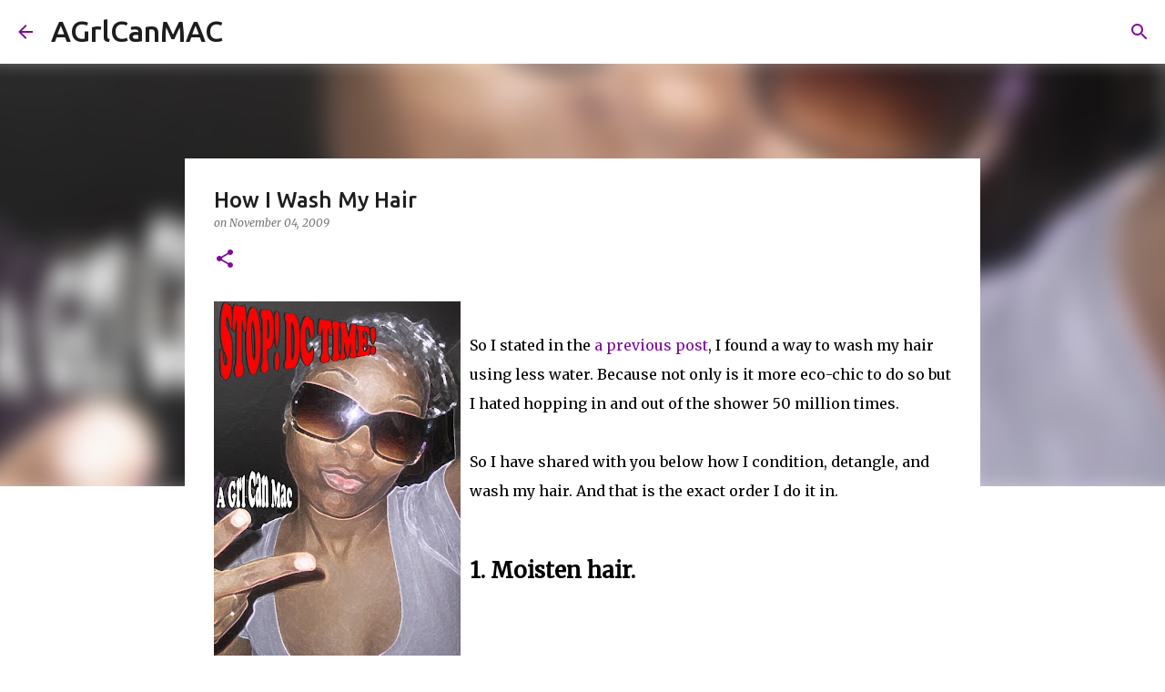

--- FILE ---
content_type: text/html; charset=utf-8
request_url: https://www.google.com/recaptcha/api2/aframe
body_size: 267
content:
<!DOCTYPE HTML><html><head><meta http-equiv="content-type" content="text/html; charset=UTF-8"></head><body><script nonce="ua9WJd2PQqFYyqtuCovWJA">/** Anti-fraud and anti-abuse applications only. See google.com/recaptcha */ try{var clients={'sodar':'https://pagead2.googlesyndication.com/pagead/sodar?'};window.addEventListener("message",function(a){try{if(a.source===window.parent){var b=JSON.parse(a.data);var c=clients[b['id']];if(c){var d=document.createElement('img');d.src=c+b['params']+'&rc='+(localStorage.getItem("rc::a")?sessionStorage.getItem("rc::b"):"");window.document.body.appendChild(d);sessionStorage.setItem("rc::e",parseInt(sessionStorage.getItem("rc::e")||0)+1);localStorage.setItem("rc::h",'1768936753694');}}}catch(b){}});window.parent.postMessage("_grecaptcha_ready", "*");}catch(b){}</script></body></html>